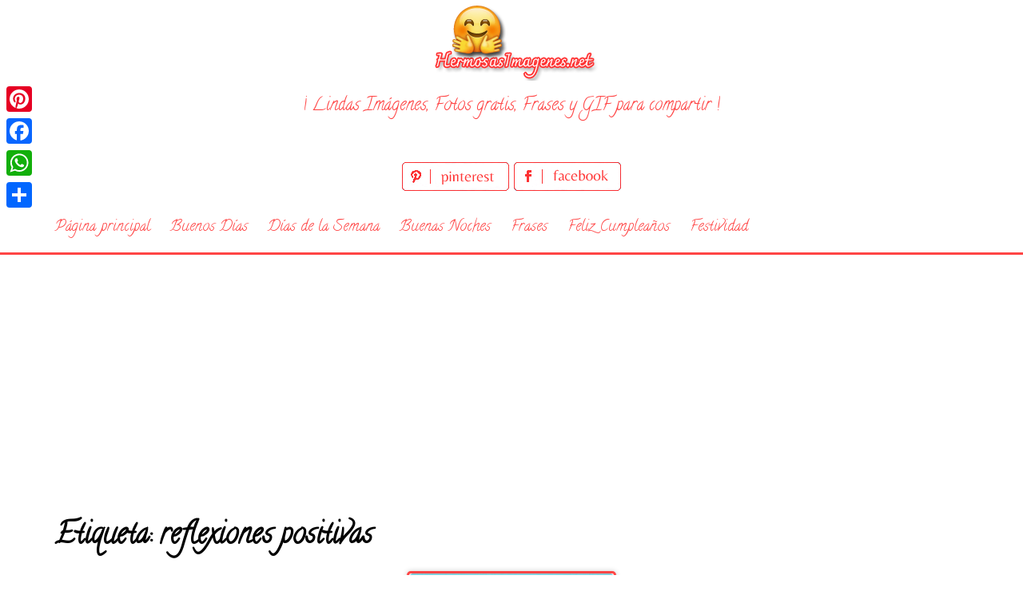

--- FILE ---
content_type: text/html; charset=utf-8
request_url: https://www.google.com/recaptcha/api2/aframe
body_size: 270
content:
<!DOCTYPE HTML><html><head><meta http-equiv="content-type" content="text/html; charset=UTF-8"></head><body><script nonce="q90IXkPOSRUcuuZUq5JLQg">/** Anti-fraud and anti-abuse applications only. See google.com/recaptcha */ try{var clients={'sodar':'https://pagead2.googlesyndication.com/pagead/sodar?'};window.addEventListener("message",function(a){try{if(a.source===window.parent){var b=JSON.parse(a.data);var c=clients[b['id']];if(c){var d=document.createElement('img');d.src=c+b['params']+'&rc='+(localStorage.getItem("rc::a")?sessionStorage.getItem("rc::b"):"");window.document.body.appendChild(d);sessionStorage.setItem("rc::e",parseInt(sessionStorage.getItem("rc::e")||0)+1);localStorage.setItem("rc::h",'1769007847452');}}}catch(b){}});window.parent.postMessage("_grecaptcha_ready", "*");}catch(b){}</script></body></html>